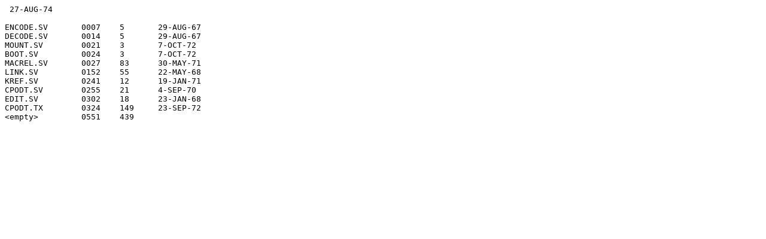

--- FILE ---
content_type: text/plain
request_url: https://svn.so-much-stuff.com/svn/trunk/pdp8/Images/stuff1.dir.txt
body_size: 208
content:
 27-AUG-74

ENCODE.SV	0007	5	29-AUG-67
DECODE.SV	0014	5	29-AUG-67
MOUNT.SV 	0021	3	7-OCT-72
BOOT.SV  	0024	3	7-OCT-72
MACREL.SV	0027	83	30-MAY-71
LINK.SV  	0152	55	22-MAY-68
KREF.SV  	0241	12	19-JAN-71
CPODT.SV 	0255	21	4-SEP-70
EDIT.SV  	0302	18	23-JAN-68
CPODT.TX 	0324	149	23-SEP-72
<empty>  	0551	439	
